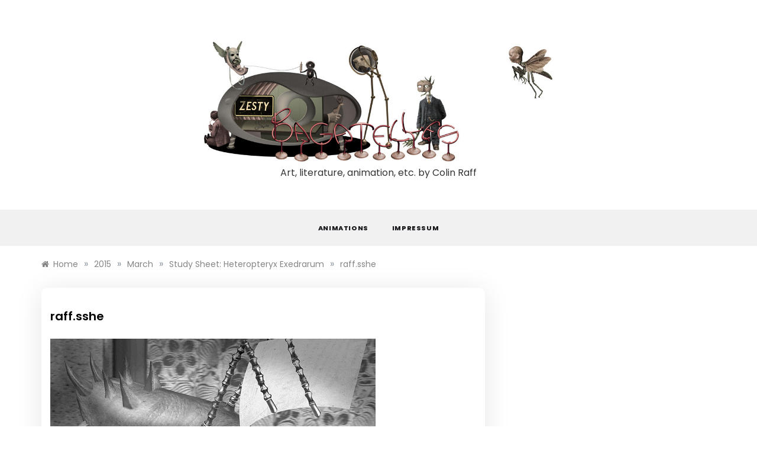

--- FILE ---
content_type: text/css
request_url: http://s1882.pcdn.co/wp-content/themes/polite-list/style.css?ver=1.3.3
body_size: 1946
content:
/*
Theme Name: Polite List
Theme URI: https://www.templatesell.com/item/polite-minimal-blog-wordpress-theme/
Author: templatesell
Author URI: https://www.templatesell.com/
Description: A perfect theme for blog and magazine site. With masonry layout and multiple blog page layout, this theme is the awesome and minimal theme. It is a child theme of Polite. This theme has search option, off-canvas sidebar, multiple sidebar options, footer options, featured slider, promo boxed, footer widgets and many more. Besides that, this theme comes with added custom widgets for author information, featured posts, social icons, etc. It comes with primary color option to change the whole site color with a single click. More Details: https://www.templatesell.com/item/polite-list/
Version: 1.0.0
License: GNU General Public License v2 or later
License URI: http://www.gnu.org/licenses/gpl-2.0.html
Text Domain: polite-list
Template: polite
Requires PHP: 5.2
Tested up to: 6.1
Tags: grid-layout, one-column, two-columns, three-columns, four-columns, left-sidebar, right-sidebar, custom-background, custom-logo, custom-menu, featured-images, threaded-comments, translation-ready, footer-widgets, custom-colors, custom-header, editor-style, rtl-language-support, theme-options, blog, news

This theme, like WordPress, is licensed under the GPL.
Use it to make something cool, have fun, and share what you've learned with others.

Polite List is free WordPress theme by, Template Sell and child theme of Polite.
Polite List is distributed under the terms of the GNU GPL v2 or later.

Normalizing styles have been helped along thanks to the fine work of
Nicolas Gallagher and Jonathan Neal https://necolas.github.io/normalize.css/
*/
html {
    font-size: 100% !important;
}

body,
.canvi-content {
    background: #ffffff !important;
}

h1,
h2,
h3,
h4,
h5,
h6 {
    font-family: 'Poppins';
    font-weight: 600;
    text-transform: none;
    color: #111;
    line-height: 1.4;
}

.menu-area {
    background: #f1f1f1;
}

.main-menu>ul>li>a {
    display: inline-block;
    color: #1a191e;
    font-size: 11px;
    font-weight: 800;
    text-transform: uppercase;
    letter-spacing: 0.6px;
}

.main-menu ul li.current-menu-item>a,
.main-menu ul li:hover>a {
    background: transparent;
}

.search-box i {
    color: #1a191e;
}

.post-title {
    font-size: 20px;
}

.main-header .logo h1 {
    text-transform: uppercase;
}

.posts-container {
    padding-top: 30px;
}

.slide-wrap {
    background: #ffffff;
}

.hentry {
    margin: 0 0 50px;
}

.post-wrap {
    background: #fff;
    border-radius: 10px;
    overflow: hidden;
    box-shadow: 0 5px 45px rgb(0 0 0 / 10%);
    -webkit-box-shadow: 0 5px 45px rgb(0 0 0 / 10%);
    -moz-box-shadow: 0 5px 45px rgba(0, 0, 0, .1);
    -ms-box-shadow: 0 5px 45px rgba(0, 0, 0, .1);
    -o-box-shadow: 0 5px 45px rgba(0, 0, 0, .1);
}

.left-image {
    padding: 0;
}

.left-image .post-media {
    padding: 0;
    vertical-align: top;
}

.left-image .post-content {
    padding: 30px;
}



.sidebar-3 .sidebar-area .widget {
    -ms-box-shadow: 0 5px 45px rgba(0, 0, 0, .1);
    -moz-box-shadow: 0 5px 45px rgba(0, 0, 0, .1);
    -webkit-box-shadow: 0 5px 45px rgb(0 0 0 / 10%);
    box-shadow: 0 5px 45px rgb(0 0 0 / 10%);
    margin-bottom: 35px;
    background: #fff;
    padding: 30px 30px;
    border-radius: 10px;
    border: none;
}

.sidebar-3 .sidebar-area .widget-title {
    position: relative;
    padding-left: 0;
    display: inline-block;
}

.sidebar-3 .sidebar-area .widget-title:before {
    content: "";
    position: absolute;
    top: 50%;
    transform: translateY(-50%);
    background: #ff6f00;
    width: 40px;
    height: 2px;
    border-top-right-radius: 10px;
    border-bottom-right-radius: 10px;
    right: -50px;
}

.sidebar-3 .widget h3,
.sidebar-3 .widget-title {
    padding: 0px;
    font-size: 20px;
    letter-spacing: 0px;
    margin-bottom: 25px;
    color: #111;
    border: none;
}

.sidebar-3 .widget-title:after {
    content: initial;
}

.post-wrap.left-image.has-content {
    display: inline-grid;
}

.post-wrap.left-image.has-content .post-media {
    max-width: 100%;
    display: block;
}

.comment-form {
    padding: 15px;
}

.promo-three .post-category a,
.slide-wrap .caption .s-cat,
.entry-meta span,
.entry-meta span a,
.post-cats>span i,
.post-cats>span a {
    display: inline-block;
    font-size: 11px;
    font-weight: 700;
    position: relative;
    text-transform: uppercase;
    letter-spacing: 0.5px;
}

.post-content .post-meta {
    border-top: 1px solid #eee;
}

.footer-wrap {
    padding: 0;
    background: #f7f7f7;
    border: none;
}

footer.site-footer {
    background: #f1f1f1;
    color: #949494;
    font-size: 14px;
    padding: 25px 0;
    border-top: solid 1px #ececec;
}

.footer-menu li a {
    display: inline-block;
    font-size: 11px;
    font-weight: 700;
    position: relative;
    text-transform: uppercase;
    letter-spacing: 1px;
}

.promo-three .item .promo-content {
    -ms-box-shadow: 0 5px 10px rgba(0, 0, 0, .1);
    -moz-box-shadow: 0 5px 10px rgba(0, 0, 0, .1);
    -webkit-box-shadow: 0 5px 10px rgb(0 0 0 / 10%);
    box-shadow: 0 5px 10px rgb(0 0 0 / 10%);
}

.pagination .page-numbers {
    border: 0;
    line-height: 40px;
    padding: 0;
    margin-right: 5px;
    background: #eaeaea;
    min-width: 40px;
    height: 40px;
    width: 40px;
    display: inline-block;
    border-radius: 50%;
    color: #000;
}

ol.wp-block-latest-comments {
    padding-left: 0;
}

@media (max-width: 767px) {
    .post-content {
        padding-left: 15px;
        padding-right: 15px;
    }

    .left-image .post-media {
        max-width: initial;
        min-width: auto;
    }
}

@media (max-width: 991px) {
    .site-footer {
        margin-bottom: 0;
    }
}